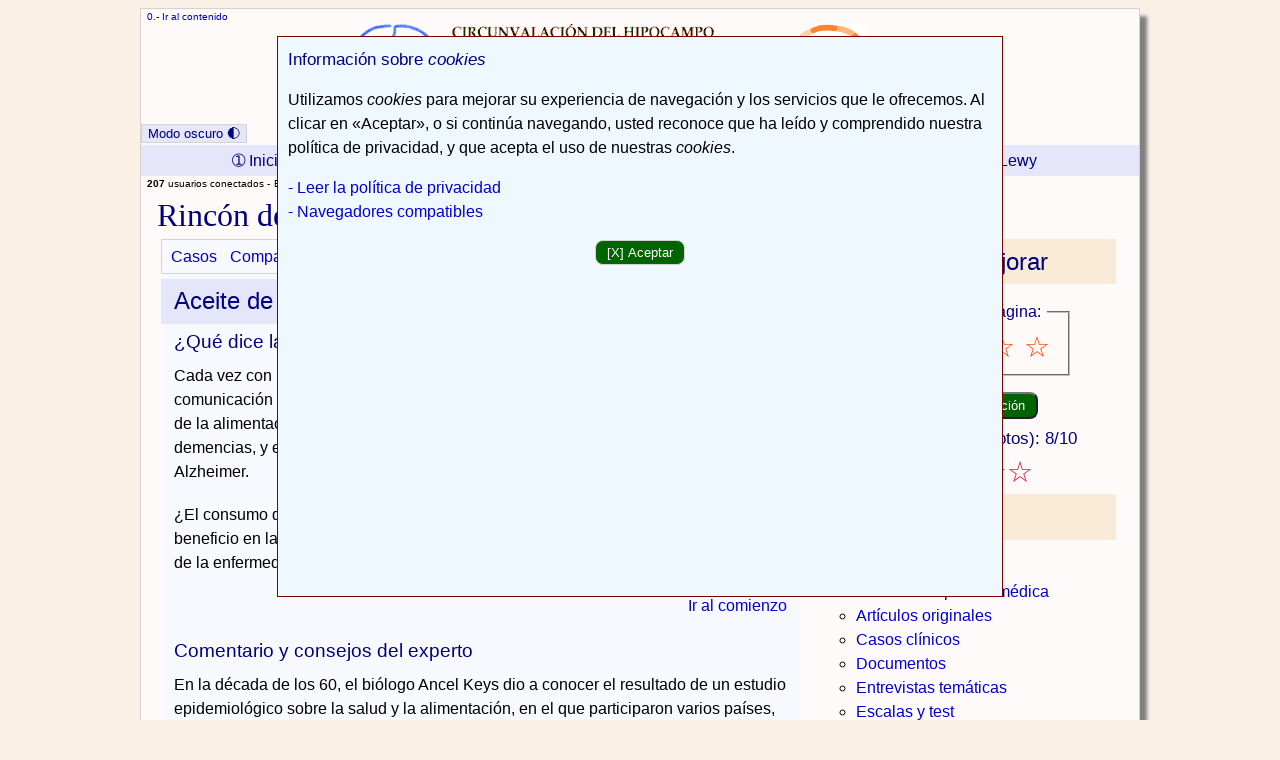

--- FILE ---
content_type: text/html; Charset=UTF-8
request_url: https://www.hipocampo.org/rincon-del-experto/ExpertCase0005.asp
body_size: 17553
content:
<!DOCTYPE html>
<html lang="es">
<head>
<meta charset="UTF-8">
<link id="estilo" href="/hipocampo.css" rel="stylesheet">
<link rel="icon" type="image/png" href="/favicon.png">
<link rel="P3Pv1" href="/w3c/p3p.xml">
<link rel="alternate" type="application/rss+xml" title="Titulares de hipocampo.org" href="/hipocampo.rss">
<link rel="alternate" type="application/atom+xml" title="Titulares de hipocampo.org" href="/hipocampo.atom">
<link rel="license" href="/uso.asp#citaspropias" title="Derechos de autor">
<link rel="help" href="/uso.asp" title="Guía del usuario">
<link rel="glossary" href="/glosario.asp" title="Glosario">
<link rel="contents" href="/mapadelsitio.asp" title="Mapa del sitio">
<title>Aceite de oliva y prevención de la demencia</title>
<meta name="Description" content="¿Qué hay de cierto en las afirmaciones de los medios de comunicación sobre el efecto protector del aceite de oliva?">
<meta name="Keywords" content="aceite de olive, virgen extra, protección, declive cognitivo, demencia, alzhéimer">
<link href="/rincon-del-experto.asp" rel="prev">
<meta name="geo.region" content="ES-CA">
<meta name="geo.placename" content="Algeciras">
<meta name="geo.position" content="36.128534;-5.450606">
<meta name="ICBM" content="36.128534, -5.450606">
<meta name="author" content="Secundino López Pousa">
<meta name="document-classification" content="Medical">

<meta name="theme-color" content="#1A237E">

<meta name="viewport" content="width=device-width, initial-scale=1">

</head>
<body>

<div class="Contenedor">
<div class="FontXS JmpBar cabecera">
	<a href="#x" accesskey="0">0.- Ir al contenido</a>
</div>
<div class="cabecera">
	<div class="centrar">
		<img src="/logos.png" alt="Logos" width="580" height="90" usemap="#Map">
		<map name="Map">
			<area shape="rect" coords="-1,0,366,91" href="/" alt="Hipocampo.org, Inicio" title="Circunvalación del Hipocampo, desde 2001 - Hipocampo.org®.">
			<area shape="rect" coords="383,1,581,94" href="https://www.sen.es/profesionales/aval-cientifico" alt="Enlace externo a la SEN" title="Con el Aval Científico de la Sociedad Española de Neurología (enlace externo).">
	  </map>
  </div>
</div>
<div class="Cab">Hipocampo.org - Circunvalación del hipocampo</div>
<div class="FontXS JmpBar CabOscura">
	<a href="#x" accesskey="0">0.- Ir al contenido</a>
</div>
<div class="CabOscura">
	<div class="centrar">
		<img src="/logos_DarkBanner.png" alt="Logos" width="580" height="90" usemap="#Map_2">
		<map name="Map_2">
			<area shape="rect" coords="-1,0,366,91" href="/" alt="Hipocampo.org, Inicio" title="Circunvalación del Hipocampo, desde 2001 - Hipocampo.org®.">
			<area shape="rect" coords="383,1,581,94" href="https://www.sen.es/profesionales/aval-cientifico" alt="Enlace externo a la SEN" title="Con el Aval Científico de la Sociedad Española de Neurología (enlace externo).">
	  </map>
  </div>
</div>

<button id="toggle">Modo oscuro &#x1F313;</button>

<div class="ColocarTopnav">
<ul class="topnav" id="myTopnav">
  <li><a class="active" href="/" accesskey="1"><span class="NoMobile">&#x2780; Inicio</span><span class="Mobile Cab">&#x00A0;Hipocampo.org<sup>&reg;</sup></span></a></li>
  <li class="Mobile"><a href="/">Inicio &#x1F3E0;</a></li>
  <li><a href="/buscar/buscar.asp" accesskey="2"><span class="NoMobile">&#x2781; </span>Buscar <span class="Mobile">&#x1F50E;</span></a></li>
  <li><a href="/mapadelsitio.asp" accesskey="3"><span class="NoMobile">&#x2782; </span>Mapa del sitio <span class="Mobile">&#x1F4C2;</span></a></li>
  <li><a href="/menudemencias.asp" accesskey="4"><span class="NoMobile">&#x2783; </span>Demencias</a></li>
  <li><a href="/alzheimer.asp" accesskey="5"><span class="NoMobile">&#x2784; Alzhéimer</span><span class="Mobile">Enfermedad de Alzheimer</span></a></li>
  <li><a href="/dv.asp" accesskey="6"><span class="NoMobile">&#x2785; Vascular</span><span class="Mobile">Demencia vascular</span></a></li>
  <li><a href="/demencia-cuerpos-lewy.asp" accesskey="7"><span class="NoMobile">&#x2786; Cuerpos de Lewy</span><span class="Mobile">Demencia de cuerpos de Lewy</span></a></li>
  <li class="icon" id="chino">≡</li>
</ul>
<script src="/JS/Menu.js"></script>
<noscript>
<ul class="IL Mobile">
  <li class="IL FatH2"><a href="/">INICIO</a></li>
  <li class="IL FatH2"><a href="/buscar/buscar.asp">BUSCAR</a></li>
  <li class="IL FatH2"><a href="/mapadelsitio.asp">MAPA DEL SITIO</a></li>
  <li class="IL FatH2"><a href="/menudemencias.asp">DEMENCIAS</a></li>
  <li class="IL FatH2"><a href="/alzheimer.asp">ALZHÉIMER</a></li>
  <li class="IL FatH2"><a href="/dv.asp">VASCULAR</a></li>
  <li class="IL FatH2"><a href="/demencia-cuerpos-lewy.asp">CUERPOS DE LEWY</a></li>
</ul>
</noscript>
</div>
<script src="/JS/ModoTema.js"></script>
<script src="/JS/Estilo.js"></script>
<div id="migas">
	<ol>

		<li><strong>207</strong> usuarios conectados - </li>
 	<li>Está usted en: </li>     <li><a href="/" title="Página principal.">Inicio</a> &gt; </li>     <li><a href="/rincon-del-experto.asp">Rincón del experto</a> &gt; </li>     <li>Aceite de oliva y prevención de la demencia</li>
 	</ol></div>
<div id="searchtext">
<h1>Rincón del experto</h1>
<div class="ContL"><div class="OCntL">
   
<div class="HorBox">
<ul class="IL">
<li class="IL"><a href="/rincon-del-experto.asp">Casos</a></li>
<li class="IL"><a href="/Correo/recomiendanews.asp?articulo=/rincon-del-experto/ExpertCase0005.asp">Compartir por email</a></li>
<li class="IL"><a href="whatsapp://send?text=https://www.hipocampo.org/rincon-del-experto/ExpertCase0005.asp" data-action="share/whatsapp/share" class="Mobile">WhatsApp</a>
<li class="IL"><a href="https://www.facebook.com/sharer.php?u=https://www.hipocampo.org/rincon-del-experto/ExpertCase0005.asp">Facebook</a></li>
<li class="IL"><a href="https://twitter.com/intent/tweet?text=Escriba+su+comentario.&amp;url=https://www.hipocampo.org/rincon-del-experto/ExpertCase0005.asp"><span class="Fat3">&#x1d54f;</span></a></li>
</ul>
</div>
<a id="x"></a>
<h2>Aceite de oliva y prevención de la demencia</h2>
<div class="ContPic FloatR">
	<div class="centrar"><img src="/images_art/AceiteDeOliva.jpg" width="250" height="167" alt="Aceite."></div>
	<p class="caption">Aceite de oliva (imagen decorativa)</p>
	<p class="caption">&copy; iStock.com/dulezidar</p>
</div>
<h3>¿Qué dice la Ciencia de esto? </h3>
<p>Cada vez con más frecuencia, los medios de comunicación hacen referencia a la importancia de la alimentación en la prevención de las demencias, y entre ellas la enfermedad de Alzheimer.</p>
<p>¿El consumo de aceite de oliva tiene algún beneficio en la prevención de las demencias y de la enfermedad de Alzheimer? </p>
<p class="TextR"><a href="#">Ir al comienzo</a></p>
<h3>Comentario y consejos del experto</h3>
<p>En la década de los 60, el biólogo Ancel Keys dio a conocer el resultado de un estudio epidemiológico sobre la salud y la alimentación, en el que participaron varios países, y dos de ellos del área mediterránea, Italia y Grecia. Observó que la población de los países mediterráneos, comparándola con la de los otros países, desarrollaba menos cánceres y enfermedades cardiovasculares y que presentaba menor mortalidad. Relacionó este aspecto saludable de la población con la dieta que consumían habitualmente, que denominó <em>dieta mediterránea</em>. Hoy en día se le considera a Ancel Keys como el pionero de la dieta mediterránea y de haber dado a conocer la importancia de la alimentación en la salud.</p>
<p>La dieta mediterránea se caracteriza por el consumo preferente de cereales, verduras, legumbres y frutas y, como principal fuente de grasa, el aceite de oliva. En las comidas, las verduras y legumbres están presentes en el primer o en el segundo plato y se acompañan de pan, cereales, nueces y semillas. En los postres generalmente se consumen frutas. También se da la presencia, aunque moderada, de productos lácteos (principalmente queso y yogur), pescados y aves de corral, y un menor consumo de carnes rojas y de vino.</p>
<p class="TextR"><a href="#">Ir al comienzo</a></p>
<p>Como ya se ha comentado, el aceite de oliva es uno de los principales componentes de la dieta mediterránea, y se calcula que el consumo diario por persona varía entre 25 y 50 mililitros, bien sea cocinado o en la condimentación de las verduras y de las ensaladas.</p>
<p>El beneficio del aceite de oliva para la salud se atribuye a su alto contenido en ácidos grasos, sobre todo ácido oleico, y a otras sustancias denominadas micronutrientes, como los carotenos y los compuestos fenólicos. La calidad del aceite se valora en base a estas últimas y es la riqueza en polifenoles la que le confiere una mayor capacidad antioxidante.</p>
<p>El aceite de oliva <em>virgen extra</em> es el más saludable respecto a los otros tipos de aceite (aceite de oliva virgen, aceite de oliva refinado y el aceite de orujo), teniendo un mayor contenido de polifenoles (alrededor de 55 mg/100 gramos), que supone más del doble  que en el aceite de oliva virgen. Aunque ambos aceites son saludables, el consumo de aceite de oliva virgen aparentemente no es tan beneficioso para la salud como lo es el aceite de oliva virgen extra.</p>
<p class="TextR"><a href="#">Ir al comienzo</a></p>
<p>A los beneficios señalados del aceite de oliva se le ha de añadir que, comparado con otros tipos de aceites de origen vegetal, puede ser utilizado en frituras durante varias horas, hasta siete horas, manteniéndose estable. Se degrada muy poco, y por ello no produce niveles tóxicos de los ácidos grasos llamados <em>trans</em>, que son notablemente perjudiciales para la salud.</p>
<p>A lo largo de estos últimos años, diferentes estudios poblacionales han demostrado que la adherencia a la dieta mediterránea se asocia a mayor longevidad y a una menor mortalidad (9%), pero también a una reducción en la incidencia de diferentes enfermedades: las cardiovasculares (9%), el cáncer (6%), el Parkinson y la enfermedad de Alzheimer (13%). Otros beneficios demostrados son la mejora del aprendizaje y de la memoria, aunque no de las funciones ejecutivas, y el retardo en el deterioro cognitivo y su conversión a la enfermedad de Alzheimer.</p>
<p>Probablemente sea el aceite de oliva el responsable de gran parte de los efectos saludables observados en las poblaciones que consumen la dieta mediterránea.</p>
<p class="TextR"><a href="#">Ir al comienzo</a></p>
<p>En el momento actual existe evidencia científica contrastada de que el consumo de aceite de oliva beneficia la salud humana y que tiene efectos protectores en diferentes patologías, sobre todo en las enfermedades cardiovasculares, tanto en el infarto de miocardio como en los accidentes cerebrovasculares, en el cáncer de mama y en la diabetes mellitus del adulto y, aunque los hallazgos no son concluyentes, todo hace pensar que también modifica el curso de algunas enfermedades neurodegenerativas, como la enfermedad de Parkinson y la de Alzheimer.</p>
<p>Estudios realizados durante varios años, que han comparado población que consumía aceite de oliva virgen extra diariamente con otras que no lo consumían, se observó una disminución del riesgo de deterioro cognitivo en los consumidores. En otro estudio, que comparó personas que recibían, con otras que no, un suplemento diario de aceite de oliva virgen extra, se observó que su consumo se asociaba a una reducción de la pérdida de memoria y funciones cognitivas globalmente.</p>
<p>Aunque son necesarios más estudios, los resultados de las últimas investigaciones hacen pensar que el acetite de oliva virgen extra podría modificar favorablemente la progresión de la enfermedad de Alzheimer. </p>
<p class="FatH2 TextR">Dr. Secundino López Pousa</p>
<p><em>Cómo citar esta página:</em></p>
<div class="color TxtL"><cite>López Pousa, S. El rincón del experto<em><span lang="en"></span>: Aceite de oliva y prevención de la demencia</em> [en línea]. Circunvalación del Hipocampo, diciembre 2019 [Consulta: 21 de enero de 2026]. Disponible en: https://www.hipocampo.org/rincon-del-experto/ExpertCase0005.asp.</cite></div>
<p class="TextR"><a href="#">Ir al comienzo</a></p>
     </div>	
</div>
</div>
<div class="OCnt">
	<div class="roundtop2">
    	<h2 class="NoBkg">Ayúdenos a mejorar</h2>
	</div>

<div class="despeja">
<form action="/rincon-del-experto/ExpertCase0005.asp" method="post" id="Votado" name="Votado">
	<fieldset class="rating">
		<legend>Califique esta página:</legend>
		<input type="radio" id="star5" name="rating" value="5"><label for="star5" title="¡Excelente!">5 estrellas</label>
		<input type="radio" id="star4" name="rating" value="4"><label for="star4" title="Buena">4 estrellas</label>
		<input type="radio" id="star3" name="rating" value="3"><label for="star3" title="Pasable">3 estrellas</label>
		<input type="radio" id="star2" name="rating" value="2"><label for="star2" title="Mala">2 estrellas</label>
		<input type="radio" id="star1" name="rating" value="1"><label for="star1" title="Muy mala">1 estrella</label>
	</fieldset>
<p class="centrar">
	<input class="OK" name="submit" type="submit" id="submit" value="Envíe su valoración">
</p>
</form>
</div>

<div class="centrar FatH3">Media actual (15 votos): 8/10</div>

<div class="centrar"><span class="estrellitas">★★★★</span><span class="noestrellitas">☆</span></div>
	<div class="roundtop2">
<h2 class="NoBkg">Relacionados</h2>
   </div>
<ul class="drugs">
  	<li class="drugs"><a href="../agenda.asp">Agenda</a></li>
  	<li class="drugs"><a href="/articulos.asp">Artículos en prensa médica</a></li> 
  	<li class="drugs"><a href="/originales.asp">Artículos originales</a></li>
  	<li class="drugs"><a href="/casos.asp">Casos clínicos</a></li> <li class="drugs"><a href="/documentos.asp">Documentos</a></li>
  	<li class="drugs"><a href="/entrevistas.asp">Entrevistas temáticas</a></li>
  	<li class="drugs"><a href="/escalas.asp">Escalas y test</a></li> <li class="drugs"><a href="/galeria.asp">Galería de imágenes</a></li> <li class="drugs"><a href="/glosarioA.asp">Glosario-vademécum</a></li>
  </ul></div>	
<div class="JmpBar FontS">
	<a href="#pie">Ir al pie</a>
</div>
<div id="navbar">
	<div class="barraMenu">
		<ul class="NoMobile FontS">
			<li><a href="/quienes.asp">Acerca de</a></li>
			<li><a href="/legal.asp">Nota legal</a></li>
			<li><a href="/financiacion.asp">Financiación</a></li>
			<li><a href="/Correo/correo.asp">Contacto</a></li>
			<li><a href="/uso.asp">Guía de uso</a></li>
			<li><a href="/confidencialidad.asp">Privacidad</a></li>
			<li><a href="/accesibilidad.asp">Accesibilidad</a></li>
			<li><a href="/agenda.asp">Agenda</a></li>
			<li><a href="/enlaces.asp">Enlaces</a></li>
		</ul>
		<ul class="Mobile">
			<li><a href="/quienes.asp">ACERCA DE</a></li>
			<li><a href="/legal.asp">NOTA LEGAL</a></li>
			<li><a href="/financiacion.asp">FINANCIACIÓN</a></li>
		</ul>
		<ul class="Mobile">
			<li><a href="/Correo/correo.asp">CONTACTO</a></li>
			<li><a href="/uso.asp">GUÍA DE USO</a></li>
			<li><a href="/confidencialidad.asp">PRIVACIDAD</a></li>
		</ul>
		<ul class="Mobile">
			<li><a href="/accesibilidad.asp">ACCESIBILIDAD</a></li>
			<li><a href="/agenda.asp">AGENDA</a></li>
			<li><a href="/enlaces.asp">ENLACES</a></li>
		</ul>
	</div>
</div>
<div class="actualiz">Última actualización de esta página:  15-12-2019.</div>
<div class="pie">
		<div>Todos los contenidos de este sitio web se encuentran bajo una <a class="Ex" href="https://creativecommons.org/licenses/by/4.0/deed.es" title="Web externa">Licencia Internacional</a> de Atribución 4.0 de <span lang="en"><em>Creative Commons</em></span> (<abbr title="Licencia de Atribución 4.0 Internacional de Creative Commons">CC BY 4.0</abbr>), salvo donde se indique otra cosa explícitamente.</div>
<ul class="IL">
	<li class="IL"><a href="/articulos/articulo0305.asp">Premio Alzheimer 2006 de la Sociedad Española de Neurología (<abbr title="Sociedad Española de Neurología">SEN</abbr>)</a></li>
</ul>
<ul class="IL">
	<li class="IL Ex"><a href="https://www.sen.es/profesionales/aval-cientifico" title="Enlace externo">Aval Científico Institucional de la <abbr title="Sociedad Española de Neurología">SEN</abbr></a></li>
</ul>
<div class="color FontXS">
	<div><a id="pie"></a>Sitio web creado por Ricardo de la Vega y Antonio Zambrano</div>
	<div>Email de contacto: hipocampo@hipocampo.org</div>
	<div>Última actualización en el sitio web: 21 de enero de 2026</div>
</div>
</div>
<!--//BLOQUE COOKIES-->
<div id="barraaceptacion">
	<div class="FatH3">Información sobre <em>cookies</em></div>
	<p>Utilizamos <em>cookies</em> para mejorar su experiencia de navegación y los servicios que le ofrecemos. Al clicar en «Aceptar», o si continúa navegando, usted reconoce que ha leído y comprendido nuestra política de privacidad, y que acepta el uso de nuestras <em>cookies</em>.</p>
	<div><a href="/confidencialidad_CC.asp">- Leer la política de privacidad</a></div>
	<div><a href="/navegadores.asp">- Navegadores compatibles</a></div>
	<p class="centrar"><button id="cookies" class="OK">[X] Aceptar</button></p>
	<script src="/JS/Cookies.js"></script>
</div>
<script src="/JS/Avisocookies.js"></script>
<noscript><div class="Notice">Utilizamos <em>cookies</em> para mejorar su experiencia de navegación y los servicios que le ofrecemos. Si continúa navegando, usted reconoce que ha leído y comprendido nuestra política de privacidad, y que acepta el uso de nuestras <em>cookies</em>. <a href="https://www.hipocampo.org/confidencialidad.asp">Política de privacidad</a></div></noscript>
<!--//FIN BLOQUE COOKIES-->
<script src="/JS/Touchstart.js"></script>
</div>
</body>
</html>


--- FILE ---
content_type: application/javascript
request_url: https://www.hipocampo.org/JS/ModoTema.js
body_size: -238
content:
(function ModoTema() {
	var x = window.matchMedia("(max-width: 840px)");
	var a = document.getElementById('estilo');
	var c = document.getElementById('toggle');
	var d = document.documentElement.lang;
	var cssSheet = a.getAttribute('href');
	if (cssSheet === '/hipocampo.css') {
		if (x.matches) {
			c.innerHTML = d === "es" ? "Tema oscuro &#x1F313;" : "Dark theme&#x202f;&#x202f;&#x1F313;";
		} else {
			c.innerHTML = d === "es" ? "Modo oscuro &#x1F313;" : "Dark mode&#x202f;&#x202f;&#x1F313;";
		} 				
	} else {
		if (x.matches) {
			c.innerHTML = d === "es" ? "Tema diurno&nbsp;&nbsp;&#x1F31E;" : "Light theme &#x1F31E;";
		} else {
			c.innerHTML = d === "es" ? "Modo diurno&nbsp;&nbsp;&#x1F31E;" : "Light mode &#x1F31E;";
		} 				
	}
}());